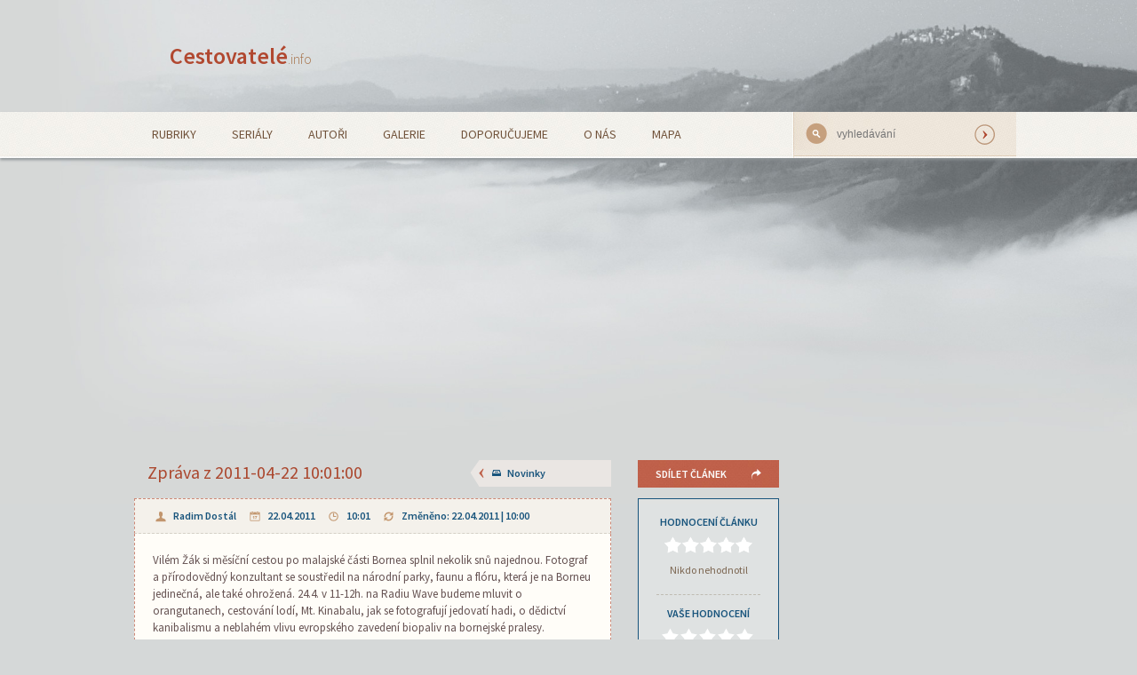

--- FILE ---
content_type: text/html; charset=UTF-8
request_url: https://www.cestovatele.info/clanky/cassablanca-vilem-zak-borneo/
body_size: 7801
content:
<!doctype html>
<html class="no-js" lang="cs">
  <head>
    <meta http-equiv="content-Type" content="text/html; charset=utf-8" />
    <meta name="robots" content="all,follow" />    
    <meta name="viewport" content="width=device-width, initial-scale=1.0" />
    <title>Zpráva z 2011-04-22 10:01:00 | Cestovatelé.info</title>
    <link rel="stylesheet" href="https://www.cestovatele.info/wp-content/themes/cestovatele.info/style.css" />
    <link href='https://fonts.googleapis.com/css?family=Source+Sans+Pro:300,400,600,700,400italic&amp;subset=latin-ext' rel='stylesheet' type='text/css'>
    <script src="https://www.cestovatele.info/wp-content/themes/cestovatele.info/js/modernizr.js"></script>
    <!--[if lt IE 9]>
      <script src="//cdnjs.cloudflare.com/ajax/libs/html5shiv/3.6.2/html5shiv.js"></script>
      <script src="//s3.amazonaws.com/nwapi/nwmatcher/nwmatcher-1.2.5-min.js"></script>
      <script src="//html5base.googlecode.com/svn-history/r38/trunk/js/selectivizr-1.0.3b.js"></script>
      <script src="//cdnjs.cloudflare.com/ajax/libs/respond.js/1.1.0/respond.min.js"></script>
    <![endif]-->
    <script src="https://www.cestovatele.info/wp-content/themes/cestovatele.info/js/jquery.js"></script>
    <script src="https://www.cestovatele.info/wp-content/themes/cestovatele.info/js/foundation.min.js"></script>
    <script src="https://www.cestovatele.info/wp-content/themes/cestovatele.info/js/rem.js" type="text/javascript"></script>
  
    <!--  wp_head start -->
    <meta name='robots' content='max-image-preview:large' />
<link rel='dns-prefetch' href='//s.w.org' />
<link rel="alternate" type="application/rss+xml" title="Cestovatelé.info &raquo; RSS komentářů pro Zpráva z 2011-04-22 10:01:00" href="https://www.cestovatele.info/clanky/cassablanca-vilem-zak-borneo/feed/" />
<script type="text/javascript">
window._wpemojiSettings = {"baseUrl":"https:\/\/s.w.org\/images\/core\/emoji\/13.1.0\/72x72\/","ext":".png","svgUrl":"https:\/\/s.w.org\/images\/core\/emoji\/13.1.0\/svg\/","svgExt":".svg","source":{"concatemoji":"https:\/\/www.cestovatele.info\/wp-includes\/js\/wp-emoji-release.min.js?ver=5.9.1"}};
/*! This file is auto-generated */
!function(e,a,t){var n,r,o,i=a.createElement("canvas"),p=i.getContext&&i.getContext("2d");function s(e,t){var a=String.fromCharCode;p.clearRect(0,0,i.width,i.height),p.fillText(a.apply(this,e),0,0);e=i.toDataURL();return p.clearRect(0,0,i.width,i.height),p.fillText(a.apply(this,t),0,0),e===i.toDataURL()}function c(e){var t=a.createElement("script");t.src=e,t.defer=t.type="text/javascript",a.getElementsByTagName("head")[0].appendChild(t)}for(o=Array("flag","emoji"),t.supports={everything:!0,everythingExceptFlag:!0},r=0;r<o.length;r++)t.supports[o[r]]=function(e){if(!p||!p.fillText)return!1;switch(p.textBaseline="top",p.font="600 32px Arial",e){case"flag":return s([127987,65039,8205,9895,65039],[127987,65039,8203,9895,65039])?!1:!s([55356,56826,55356,56819],[55356,56826,8203,55356,56819])&&!s([55356,57332,56128,56423,56128,56418,56128,56421,56128,56430,56128,56423,56128,56447],[55356,57332,8203,56128,56423,8203,56128,56418,8203,56128,56421,8203,56128,56430,8203,56128,56423,8203,56128,56447]);case"emoji":return!s([10084,65039,8205,55357,56613],[10084,65039,8203,55357,56613])}return!1}(o[r]),t.supports.everything=t.supports.everything&&t.supports[o[r]],"flag"!==o[r]&&(t.supports.everythingExceptFlag=t.supports.everythingExceptFlag&&t.supports[o[r]]);t.supports.everythingExceptFlag=t.supports.everythingExceptFlag&&!t.supports.flag,t.DOMReady=!1,t.readyCallback=function(){t.DOMReady=!0},t.supports.everything||(n=function(){t.readyCallback()},a.addEventListener?(a.addEventListener("DOMContentLoaded",n,!1),e.addEventListener("load",n,!1)):(e.attachEvent("onload",n),a.attachEvent("onreadystatechange",function(){"complete"===a.readyState&&t.readyCallback()})),(n=t.source||{}).concatemoji?c(n.concatemoji):n.wpemoji&&n.twemoji&&(c(n.twemoji),c(n.wpemoji)))}(window,document,window._wpemojiSettings);
</script>
<style type="text/css">
img.wp-smiley,
img.emoji {
	display: inline !important;
	border: none !important;
	box-shadow: none !important;
	height: 1em !important;
	width: 1em !important;
	margin: 0 0.07em !important;
	vertical-align: -0.1em !important;
	background: none !important;
	padding: 0 !important;
}
</style>
	<link rel='stylesheet' id='wp-block-library-css'  href='https://www.cestovatele.info/wp-includes/css/dist/block-library/style.min.css?ver=5.9.1' type='text/css' media='all' />
<style id='global-styles-inline-css' type='text/css'>
body{--wp--preset--color--black: #000000;--wp--preset--color--cyan-bluish-gray: #abb8c3;--wp--preset--color--white: #ffffff;--wp--preset--color--pale-pink: #f78da7;--wp--preset--color--vivid-red: #cf2e2e;--wp--preset--color--luminous-vivid-orange: #ff6900;--wp--preset--color--luminous-vivid-amber: #fcb900;--wp--preset--color--light-green-cyan: #7bdcb5;--wp--preset--color--vivid-green-cyan: #00d084;--wp--preset--color--pale-cyan-blue: #8ed1fc;--wp--preset--color--vivid-cyan-blue: #0693e3;--wp--preset--color--vivid-purple: #9b51e0;--wp--preset--gradient--vivid-cyan-blue-to-vivid-purple: linear-gradient(135deg,rgba(6,147,227,1) 0%,rgb(155,81,224) 100%);--wp--preset--gradient--light-green-cyan-to-vivid-green-cyan: linear-gradient(135deg,rgb(122,220,180) 0%,rgb(0,208,130) 100%);--wp--preset--gradient--luminous-vivid-amber-to-luminous-vivid-orange: linear-gradient(135deg,rgba(252,185,0,1) 0%,rgba(255,105,0,1) 100%);--wp--preset--gradient--luminous-vivid-orange-to-vivid-red: linear-gradient(135deg,rgba(255,105,0,1) 0%,rgb(207,46,46) 100%);--wp--preset--gradient--very-light-gray-to-cyan-bluish-gray: linear-gradient(135deg,rgb(238,238,238) 0%,rgb(169,184,195) 100%);--wp--preset--gradient--cool-to-warm-spectrum: linear-gradient(135deg,rgb(74,234,220) 0%,rgb(151,120,209) 20%,rgb(207,42,186) 40%,rgb(238,44,130) 60%,rgb(251,105,98) 80%,rgb(254,248,76) 100%);--wp--preset--gradient--blush-light-purple: linear-gradient(135deg,rgb(255,206,236) 0%,rgb(152,150,240) 100%);--wp--preset--gradient--blush-bordeaux: linear-gradient(135deg,rgb(254,205,165) 0%,rgb(254,45,45) 50%,rgb(107,0,62) 100%);--wp--preset--gradient--luminous-dusk: linear-gradient(135deg,rgb(255,203,112) 0%,rgb(199,81,192) 50%,rgb(65,88,208) 100%);--wp--preset--gradient--pale-ocean: linear-gradient(135deg,rgb(255,245,203) 0%,rgb(182,227,212) 50%,rgb(51,167,181) 100%);--wp--preset--gradient--electric-grass: linear-gradient(135deg,rgb(202,248,128) 0%,rgb(113,206,126) 100%);--wp--preset--gradient--midnight: linear-gradient(135deg,rgb(2,3,129) 0%,rgb(40,116,252) 100%);--wp--preset--duotone--dark-grayscale: url('#wp-duotone-dark-grayscale');--wp--preset--duotone--grayscale: url('#wp-duotone-grayscale');--wp--preset--duotone--purple-yellow: url('#wp-duotone-purple-yellow');--wp--preset--duotone--blue-red: url('#wp-duotone-blue-red');--wp--preset--duotone--midnight: url('#wp-duotone-midnight');--wp--preset--duotone--magenta-yellow: url('#wp-duotone-magenta-yellow');--wp--preset--duotone--purple-green: url('#wp-duotone-purple-green');--wp--preset--duotone--blue-orange: url('#wp-duotone-blue-orange');--wp--preset--font-size--small: 13px;--wp--preset--font-size--medium: 20px;--wp--preset--font-size--large: 36px;--wp--preset--font-size--x-large: 42px;}.has-black-color{color: var(--wp--preset--color--black) !important;}.has-cyan-bluish-gray-color{color: var(--wp--preset--color--cyan-bluish-gray) !important;}.has-white-color{color: var(--wp--preset--color--white) !important;}.has-pale-pink-color{color: var(--wp--preset--color--pale-pink) !important;}.has-vivid-red-color{color: var(--wp--preset--color--vivid-red) !important;}.has-luminous-vivid-orange-color{color: var(--wp--preset--color--luminous-vivid-orange) !important;}.has-luminous-vivid-amber-color{color: var(--wp--preset--color--luminous-vivid-amber) !important;}.has-light-green-cyan-color{color: var(--wp--preset--color--light-green-cyan) !important;}.has-vivid-green-cyan-color{color: var(--wp--preset--color--vivid-green-cyan) !important;}.has-pale-cyan-blue-color{color: var(--wp--preset--color--pale-cyan-blue) !important;}.has-vivid-cyan-blue-color{color: var(--wp--preset--color--vivid-cyan-blue) !important;}.has-vivid-purple-color{color: var(--wp--preset--color--vivid-purple) !important;}.has-black-background-color{background-color: var(--wp--preset--color--black) !important;}.has-cyan-bluish-gray-background-color{background-color: var(--wp--preset--color--cyan-bluish-gray) !important;}.has-white-background-color{background-color: var(--wp--preset--color--white) !important;}.has-pale-pink-background-color{background-color: var(--wp--preset--color--pale-pink) !important;}.has-vivid-red-background-color{background-color: var(--wp--preset--color--vivid-red) !important;}.has-luminous-vivid-orange-background-color{background-color: var(--wp--preset--color--luminous-vivid-orange) !important;}.has-luminous-vivid-amber-background-color{background-color: var(--wp--preset--color--luminous-vivid-amber) !important;}.has-light-green-cyan-background-color{background-color: var(--wp--preset--color--light-green-cyan) !important;}.has-vivid-green-cyan-background-color{background-color: var(--wp--preset--color--vivid-green-cyan) !important;}.has-pale-cyan-blue-background-color{background-color: var(--wp--preset--color--pale-cyan-blue) !important;}.has-vivid-cyan-blue-background-color{background-color: var(--wp--preset--color--vivid-cyan-blue) !important;}.has-vivid-purple-background-color{background-color: var(--wp--preset--color--vivid-purple) !important;}.has-black-border-color{border-color: var(--wp--preset--color--black) !important;}.has-cyan-bluish-gray-border-color{border-color: var(--wp--preset--color--cyan-bluish-gray) !important;}.has-white-border-color{border-color: var(--wp--preset--color--white) !important;}.has-pale-pink-border-color{border-color: var(--wp--preset--color--pale-pink) !important;}.has-vivid-red-border-color{border-color: var(--wp--preset--color--vivid-red) !important;}.has-luminous-vivid-orange-border-color{border-color: var(--wp--preset--color--luminous-vivid-orange) !important;}.has-luminous-vivid-amber-border-color{border-color: var(--wp--preset--color--luminous-vivid-amber) !important;}.has-light-green-cyan-border-color{border-color: var(--wp--preset--color--light-green-cyan) !important;}.has-vivid-green-cyan-border-color{border-color: var(--wp--preset--color--vivid-green-cyan) !important;}.has-pale-cyan-blue-border-color{border-color: var(--wp--preset--color--pale-cyan-blue) !important;}.has-vivid-cyan-blue-border-color{border-color: var(--wp--preset--color--vivid-cyan-blue) !important;}.has-vivid-purple-border-color{border-color: var(--wp--preset--color--vivid-purple) !important;}.has-vivid-cyan-blue-to-vivid-purple-gradient-background{background: var(--wp--preset--gradient--vivid-cyan-blue-to-vivid-purple) !important;}.has-light-green-cyan-to-vivid-green-cyan-gradient-background{background: var(--wp--preset--gradient--light-green-cyan-to-vivid-green-cyan) !important;}.has-luminous-vivid-amber-to-luminous-vivid-orange-gradient-background{background: var(--wp--preset--gradient--luminous-vivid-amber-to-luminous-vivid-orange) !important;}.has-luminous-vivid-orange-to-vivid-red-gradient-background{background: var(--wp--preset--gradient--luminous-vivid-orange-to-vivid-red) !important;}.has-very-light-gray-to-cyan-bluish-gray-gradient-background{background: var(--wp--preset--gradient--very-light-gray-to-cyan-bluish-gray) !important;}.has-cool-to-warm-spectrum-gradient-background{background: var(--wp--preset--gradient--cool-to-warm-spectrum) !important;}.has-blush-light-purple-gradient-background{background: var(--wp--preset--gradient--blush-light-purple) !important;}.has-blush-bordeaux-gradient-background{background: var(--wp--preset--gradient--blush-bordeaux) !important;}.has-luminous-dusk-gradient-background{background: var(--wp--preset--gradient--luminous-dusk) !important;}.has-pale-ocean-gradient-background{background: var(--wp--preset--gradient--pale-ocean) !important;}.has-electric-grass-gradient-background{background: var(--wp--preset--gradient--electric-grass) !important;}.has-midnight-gradient-background{background: var(--wp--preset--gradient--midnight) !important;}.has-small-font-size{font-size: var(--wp--preset--font-size--small) !important;}.has-medium-font-size{font-size: var(--wp--preset--font-size--medium) !important;}.has-large-font-size{font-size: var(--wp--preset--font-size--large) !important;}.has-x-large-font-size{font-size: var(--wp--preset--font-size--x-large) !important;}
</style>
<link rel='stylesheet' id='nextgen_widgets_style-css'  href='https://www.cestovatele.info/wp-content/plugins/nextgen-gallery/products/photocrati_nextgen/modules/widget/static/widgets.css?ver=3.23' type='text/css' media='all' />
<link rel='stylesheet' id='nextgen_basic_thumbnails_style-css'  href='https://www.cestovatele.info/wp-content/plugins/nextgen-gallery/products/photocrati_nextgen/modules/nextgen_basic_gallery/static/thumbnails/nextgen_basic_thumbnails.css?ver=3.23' type='text/css' media='all' />
<link rel='stylesheet' id='nextgen_basic_slideshow_style-css'  href='https://www.cestovatele.info/wp-content/plugins/nextgen-gallery/products/photocrati_nextgen/modules/nextgen_basic_gallery/static/slideshow/ngg_basic_slideshow.css?ver=3.23' type='text/css' media='all' />
<link rel="https://api.w.org/" href="https://www.cestovatele.info/wp-json/" /><link rel="alternate" type="application/json" href="https://www.cestovatele.info/wp-json/wp/v2/posts/2211" /><link rel="EditURI" type="application/rsd+xml" title="RSD" href="https://www.cestovatele.info/xmlrpc.php?rsd" />
<link rel="wlwmanifest" type="application/wlwmanifest+xml" href="https://www.cestovatele.info/wp-includes/wlwmanifest.xml" /> 
<meta name="generator" content="WordPress 5.9.1" />
<link rel="canonical" href="https://www.cestovatele.info/clanky/cassablanca-vilem-zak-borneo/" />
<link rel='shortlink' href='https://www.cestovatele.info/?p=2211' />
<link rel="alternate" type="application/json+oembed" href="https://www.cestovatele.info/wp-json/oembed/1.0/embed?url=https%3A%2F%2Fwww.cestovatele.info%2Fclanky%2Fcassablanca-vilem-zak-borneo%2F" />
<link rel="alternate" type="text/xml+oembed" href="https://www.cestovatele.info/wp-json/oembed/1.0/embed?url=https%3A%2F%2Fwww.cestovatele.info%2Fclanky%2Fcassablanca-vilem-zak-borneo%2F&#038;format=xml" />
    <!--  wp_head end -->
    <meta name="keywords" content=" turistika" />
    <meta name="description" content="Vilém Žák si měsíční cestou po malajské části Bornea splnil nekolik snů najednou. Fotograf a přírodovědný konzultant se soustředil na národní parky, faunu a flóru, která je na Borneu jedinečná, ale také ohrožená. 24.4. v 11-12h. na Radiu Wave budeme mluvit o orangutanech, cestování lodí, Mt. Kinabalu, jak se fotografují jedovatí hadi, o dědictví kanibalismu a neblahém vlivu evropského zavedení biopaliv na bornejské pralesy." />
    <meta name="author" content="Radim Dostál" />
  </head>
  <body>
  
  <div id="fb-root"></div>
<script>(function(d, s, id) {
  var js, fjs = d.getElementsByTagName(s)[0];
  if (d.getElementById(id)) return;
  js = d.createElement(s); js.id = id;
  js.src = "//connect.facebook.net/cs_CZ/all.js#xfbml=1";
  fjs.parentNode.insertBefore(js, fjs);
}(document, 'script', 'facebook-jssdk'));</script>
   
<!-- header start --> 	
    
    <div class="row header">
      <div class="large-3 medium-4 small-12 columns">
        <div class="logo"><a href="https://www.cestovatele.info" title="Hlavní strana webu">Cestovatelé<small>.info</small></a></div>
      </div>
      <div class="large-9 medium-8 small-12 columns hide-for-print">
	</div>
    </div>
    
<!-- header end -->      
    
<!-- menu line start -->  
    
    
      
    
    <div class="menu hide-for-print">
    	<div class="row">
    		<div class="large-9 medium-9 small-12 columns main_menu">
    			<ul id="menu-menu-header" class="menu"><li id="menu-item-1652" class="menu-item menu-item-type-post_type menu-item-object-page menu-item-1652"><a href="https://www.cestovatele.info/rubriky/">Rubriky</a></li>
<li id="menu-item-1653" class="menu-item menu-item-type-post_type menu-item-object-page menu-item-1653"><a href="https://www.cestovatele.info/serialy/">Seriály</a></li>
<li id="menu-item-1647" class="menu-item menu-item-type-post_type menu-item-object-page menu-item-1647"><a href="https://www.cestovatele.info/autori/">Autoři</a></li>
<li id="menu-item-1649" class="menu-item menu-item-type-post_type menu-item-object-page menu-item-1649"><a href="https://www.cestovatele.info/galerie/">Galerie</a></li>
<li id="menu-item-1648" class="menu-item menu-item-type-post_type menu-item-object-page menu-item-1648"><a href="https://www.cestovatele.info/doporucujeme/">Doporučujeme</a></li>
<li id="menu-item-1651" class="menu-item menu-item-type-post_type menu-item-object-page menu-item-1651"><a href="https://www.cestovatele.info/o-nas/">O nás</a></li>
<li id="menu-item-1650" class="menu-item menu-item-type-post_type menu-item-object-page menu-item-1650"><a href="https://www.cestovatele.info/mapa/">Mapa</a></li>
</ul>    		</div>
    		<div class="large-3 medium-3 small-12 columns search">
    			<div class="background_help" >
    				<form  id="cse-search-box" action="https://www.google.cz/cse" style="margin-bottom: 0px;">
    					<input type="hidden" name="cx" value="partner-pub-9299566094450060:x7j0r65nm2d" />
    					<input type="text" id="search" placeholder="vyhledávání" value="" name="q" />
    					<input type="submit" value="" title="Vyhledat" name="sa" />
    				</form>
    				<!-- <script type="text/javascript" src="http://www.google.com/coop/cse/brand?form=cse-search-box&amp;lang=cs"></script> -->
    			</div>
    		</div>
    	</div>
    </div>
    
<!-- menu line end --> 
	<div class="share_okno_bg" id="shareDialog" style="display:none">
		<div class="share_okno">
			<h2>Sdílejte článek</h2>
<!--			<ul class="socials">
 				<li>
					<a class="facebook" href="https://www.cestovatele.info/" onclick="window.open('https://www.facebook.com/sharer.php?u=https://www.cestovatele.info/clanky/cassablanca-vilem-zak-borneo/','_blank','width=520,height=300,menubar=no,top=200,left=200'); return false">FB</a>
				</li>
				<li>

<div class="g-plusone" data-annotation="none"></div>


<script type="text/javascript">
  window.___gcfg = {lang: 'cs'};

  (function() {
    var po = document.createElement('script'); po.type = 'text/javascript'; po.async = true;
    po.src = 'https://apis.google.com/js/platform.js';
    var s = document.getElementsByTagName('script')[0]; s.parentNode.insertBefore(po, s);
  })();
</script>
				</li>
				<li>
<a href="https://twitter.com/share" class="twitter-share-button" data-lang="cs" data-count="none">Tweet</a>
<script>!function(d,s,id){var js,fjs=d.getElementsByTagName(s)[0],p=/^http:/.test(d.location)?'http':'https';if(!d.getElementById(id)){js=d.createElement(s);js.id=id;js.src=p+'://platform.twitter.com/widgets.js';fjs.parentNode.insertBefore(js,fjs);}}(document, 'script', 'twitter-wjs');</script>
				</li>
			</ul> -->
			<h3>Pošlete odkaz přátelům</h3>			
				<input type="text" name="share_link" value="https://www.cestovatele.info/clanky/cassablanca-vilem-zak-borneo/" onclick="this.select()" />			
			<p class="close"><a href="#" onClick="$('#shareDialog').css('display', 'none'); return false;" rel="nofollow">Zavřít</a></p>
		</div>
	</div>

<!-- main part start -->
<div class="row">
		<div class="large-9 medium-12 small-12 columns middle_panel">
			<article class="informace">
				<div class="row">
					<div class="large-6 medium-5 columns"><h1>Zpráva z 2011-04-22 10:01:00</h1></div>
					<div class="large-3 medium-3 columns nazev_rubrika"><div class="likeH5"><a href="https://www.cestovatele.info/rubriky/editorial/novinky/ " title="https://www.cestovatele.info/rubriky/editorial/novinky/">Novinky</a></div></div>
					<div class="large-3 medium-4 columns share hide-for-print"><p><a rel="nofollow" href="#" title="Sdílet článek na sociálních sítích" onClick="$('#shareDialog').css('display', 'block'); return false;">Sdílet článek</a></p></div>
				
					<div class="large-9 medium-8 small-12 columns main_article">
						<div class="panel top">
							<ul>
								<li><a href="https://www.cestovatele.info/autori/stvoritel/">Radim Dostál</a></li>
								<li class="datum">22.04.2011</li>
								<li class="hodiny">10:01</li>
								<li class="zmeneno">Změněno: 22.04.2011 | 10:00</li>
							</ul>
						</div>
						<div class="panel main_part">
							<p>Vilém Žák si měsíční cestou po malajské části Bornea splnil nekolik snů najednou. Fotograf a přírodovědný konzultant se soustředil na národní parky, faunu a flóru, která je na Borneu jedinečná, ale také ohrožená. 24.4. v 11-12h. na Radiu Wave budeme mluvit o orangutanech, cestování lodí, Mt. Kinabalu, jak se fotografují jedovatí hadi, o dědictví kanibalismu a neblahém vlivu evropského zavedení biopaliv na bornejské pralesy.</p>
						</div>
						<div class="panel bottom">
							<div class="row" >
								<div class="large-9 medium-9 small-9 columns" >
									<ul>												
									</ul>
								</div>
							<div class="large-3 medium-3 small-3 columns serial_nazev">
							</div>
							</div>
						</div>
					</div>
					
							<div class="large-3 medium-4 small-12 columns hodnoceni hide-for-print" id="ratingWrapper">
								<div class="panel rating_wrap">
									<h6>hodnocení článku</h6>
									<ul>
										<li class="nula">&nbsp;</li>
									</ul>
									<p> 
Nikdo nehodnotil									</p>
									<hr />
									<h6>Vaše hodnocení</h6>
									<div class="rating">
									    <input type="radio" class="rating-input" id="rating-input-1-5" name="rating-input-1">
									    <label for="rating-input-1-5" class="rating-star"></label>
									    <input type="radio" class="rating-input" id="rating-input-1-4" name="rating-input-1">
									    <label for="rating-input-1-4" class="rating-star"></label>
									    <input type="radio" class="rating-input" id="rating-input-1-3" name="rating-input-1">
									    <label for="rating-input-1-3" class="rating-star"></label>
									    <input type="radio" class="rating-input" id="rating-input-1-2" name="rating-input-1">
									    <label for="rating-input-1-2" class="rating-star"></label>
									    <input type="radio" class="rating-input" id="rating-input-1-1" name="rating-input-1">
									    <label for="rating-input-1-1" class="rating-star"></label>
									</div>
								</div>
							</div>								
	
								<script>
									var ajaxurl = "https://www.cestovatele.info/wp-admin/admin-ajax.php";
									function userVote(postId, rating){
										jQuery.ajax({
									        url: ajaxurl,
									        data: {
								            	action: 'user_vote',
						        		    	postId: postId,
								            	rating: rating
								        	},
								        	type: 'GET',
								        	success: function(data){
				                		    	$('#ratingWrapper').replaceWith(data);				                		    	
						              		}
								    	});
									}
																			
									$(document).ready(function(){											
										$('#rating-input-1-1').click(function(){
											userVote(2211, 1);
										});
										$('#rating-input-1-2').click(function(){
											userVote(2211, 2);
										});
										$('#rating-input-1-3').click(function(){
											userVote(2211, 3);
										});
										$('#rating-input-1-4').click(function(){
											userVote(2211, 4);
										});
										$('#rating-input-1-5').click(function(){
											userVote(2211, 5);
										});										
									});
								</script>									
				</div>
			</article>
<!-- drobecky -->
		<div class="panel breadcrumbs podstranka">
		<ul xmlns:v="http://rdf.data-vocabulary.org/">
			<li><span>Právě jste zde</span></li>
			<li typeof="v:Breadcrumb"><a rel="v:url" property="v:title" href="https://www.cestovatele.info" title="Hlavní strana">https://www.cestovatele.info</a></li>			
			<li typeof="v:Breadcrumb"><span><a rel="v:url" property="v:title" href="https://www.cestovatele.info/rubriky" title="Rubriky">rubriky</a></span></li>
			<li typeof="v:Breadcrumb"><a rel="v:url" property="v:title" href="https://www.cestovatele.info/rubriky/editorial/novinky/" title="Novinky jsou krátké zprávy.">Novinky</a></li>
			<li typeof="v:Breadcrumb" class="current"><a rel="v:url" property="v:title" href="https://www.cestovatele.info/clanky/cassablanca-vilem-zak-borneo/" title="Vilém Žák si měsíční cestou po malajské části Bornea splnil nekolik snů najednou. Fotograf a přírodovědný konzultant se soustředil na národní parky, faunu a flóru, která je na Borneu jedinečná, ale také ohrožená. 24.4. v 11-12h. na Radiu Wave budeme mluvit o orangutanech, cestování lodí, Mt. Kinabalu, jak se fotografují jedovatí hadi, o dědictví kanibalismu a neblahém vlivu evropského zavedení biopaliv na bornejské pralesy.">Zpráva z 2011-04-22 10:01:00</a></li>
		</ul>
		</div>

<!-- hlavni text obsahu -->
		<div class="large-12 medium-9 small-12 columns hlavni_obsah">
			<p>Vilém Žák si měsíční cestou po malajské části Bornea splnil nekolik snů najednou. Fotograf a přírodovědný konzultant se soustředil na národní parky, faunu a flóru, která je na Borneu jedinečná, ale také ohrožená. 24.4. v 11-12h. na Radiu Wave budeme mluvit o orangutanech, cestování lodí, Mt. Kinabalu, jak se fotografují jedovatí hadi, o dědictví kanibalismu a neblahém vlivu evropského zavedení biopaliv na bornejské pralesy.</p>
		</div>			
		</div>
		
<!-- pravy panel reklama socials -->
		<div class="large-3 medium-3 small-12 columns hide-for-print podstranka_right_panel">
		
			<!-- <div class="likes">
		
				<div class="facebooklike">
					<div class="fb-like" data-href="https://developers.facebook.com/docs/plugins/" data-width="200" data-layout="button" data-action="like" data-show-faces="false" data-share="false"></div>
				</div>
		
				<div class="googleplus">
					<div class="g-plusone" data-size="medium" data-annotation="none" data-href=""></div>
					<script type="text/javascript">
		  				window.___gcfg = {lang: 'cs'};
		
						  (function() {
						    var po = document.createElement('script'); po.type = 'text/javascript'; po.async = true;
						    po.src = 'https://apis.google.com/js/platform.js';
						    var s = document.getElementsByTagName('script')[0]; s.parentNode.insertBefore(po, s);
					  })();
					</script>
				</div>
			</div> -->
		</div>
	</div>
	
<!-- spodni blok start -->
		<div class="row blok_bottom">
	  		<div class="large-12 small-12 columns">
	  

<!-- diskuse -->
				<div class="panel diskuse">				
					<form method="post" action="https://www.cestovatele.info/wp-comments-post.php" id="respond">
						<fieldset>
							<div class="row hide-for-print">
								<h2 class="likeH5">diskuse</h2>
								<div class="large-8 medium-6 small-12 columns">
									<div class="likeH6">vložit nový příspěvek</div>
								</div>
								<div class="large-4 medium-6 small-12 columns">									
									<!-- <input type="reset" value="vymazat" /> -->									
									<input type="submit" name="submit" value="odeslat" />
									<input type="button" value="Zrušit" id="cancel-comment-reply-link" style="display:none;">																									
								</div>							
							</div>
				
							<div class="row margin hide-for-print">
								<div class="large-5 medium-5 small-12 inputy columns">
									<label for="subject">Předmět</label>
									<input type="text" name="subject" id="subject" value="" />
									
									<label for="author">Autor</label>
									<input type="text" name="author" id="author" value="" />
									<label for="captha">Napište slovem výsledek: <strong>9 plus 2 = </strong></label>
									<input type="text" name="captha" id="captha" value="" />
								</div>
								<div class="large-7 medium-7 small-12 inputy columns">
									<label for="comment">Text příspěvku</label>
									<textarea name="comment" id="comment"></textarea>
								</div>
							</div>
						</fieldset>
						<input type='hidden' name='comment_post_ID' value='2211' id='comment_post_ID' />
<input type='hidden' name='comment_parent' id='comment_parent' value='0' />
					</form>					
				
					<div class="row">
												
					</div>
				</div>
	 		</div>			 	
 </div>
	
<!-- spodni blok end -->
	
<!-- main part end -->		
		
<!-- footer start -->
	
	<div class="footer">
		<div class="row">
			<div class="large-8 medium-7 small-12 columns">
				<p><span>Vydává <a href="https://www.cestovatele.info/autori/stvoritel/" title="Provozovatel webu www.cestovatele.info">Radim Dostál</a></span></p>
				<p>Všechna práva vyhrazena. Jakékoliv užití obsahu včetně převzetí článků nebo fotografií je bez souhlasu provozovatele webu nebo autora článku zakázáno. <a href="https://www.cestovatele.info/zasady-ochrany-osobnich-udaju/" title="Poučení o zásadách ochrany osobních údajů na webu www.cestovatele.info.">Zásady ochrany oosbních údajů</a></p>
			</div>
			<div class="large-2 medium-3 small-12 columns">
				<ul class="socials hide-for-print">
					<!-- <li><a class="facebook" href="#" title="Facebook">FB</a></li>
					<li><a class="google" href="#" title="Google Plus">G+</a></li>-->
					<li><a class="rss" href="https://www.cestovatele.info/feed/rss/" title="RSS">RSS</a></li>
				</ul>
			</div>
			<div class="large-2 medium-2 small-12 columns pocitadlo hide-for-print">
	
	
	<script language="JavaScript" type="text/javascript" charset="utf-8">
<!--
		document.write('<img src="https://toplist.cz/count.asp?id=437840&http='+
		encodeURIComponent(document.referrer)+'&t='+encodeURIComponent(document.title)+'&l='+encodeURIComponent(document.URL)+
		'&wi='+encodeURIComponent(window.screen.width)+'&he='+encodeURIComponent(window.screen.height)+'&cd='+
		encodeURIComponent(window.screen.colorDepth)+'" width="88" height="31" border=0 alt="TOPlist" />');
//-->
	</script>
	<noscript>
		<img src="https://toplist.cz/count.asp?id=437840&njs=1" border="0" alt="TOPlist" width="88" height="31" />
	</noscript>
	<script data-ad-client="ca-pub-9299566094450060" async src="https://pagead2.googlesyndication.com/pagead/js/adsbygoogle.js"></script>

			</div>
		</div>
	</div>

<!-- footer end -->    
    <script>
      $(document).foundation();
    </script>
    <script type='text/javascript' src='https://www.cestovatele.info/wp-includes/js/comment-reply.min.js?ver=5.9.1' id='comment-reply-js'></script>
  </body>
</html>


--- FILE ---
content_type: text/html; charset=utf-8
request_url: https://www.google.com/recaptcha/api2/aframe
body_size: 266
content:
<!DOCTYPE HTML><html><head><meta http-equiv="content-type" content="text/html; charset=UTF-8"></head><body><script nonce="0HoiliD1R9u1hWqbExnP_Q">/** Anti-fraud and anti-abuse applications only. See google.com/recaptcha */ try{var clients={'sodar':'https://pagead2.googlesyndication.com/pagead/sodar?'};window.addEventListener("message",function(a){try{if(a.source===window.parent){var b=JSON.parse(a.data);var c=clients[b['id']];if(c){var d=document.createElement('img');d.src=c+b['params']+'&rc='+(localStorage.getItem("rc::a")?sessionStorage.getItem("rc::b"):"");window.document.body.appendChild(d);sessionStorage.setItem("rc::e",parseInt(sessionStorage.getItem("rc::e")||0)+1);localStorage.setItem("rc::h",'1769810653852');}}}catch(b){}});window.parent.postMessage("_grecaptcha_ready", "*");}catch(b){}</script></body></html>